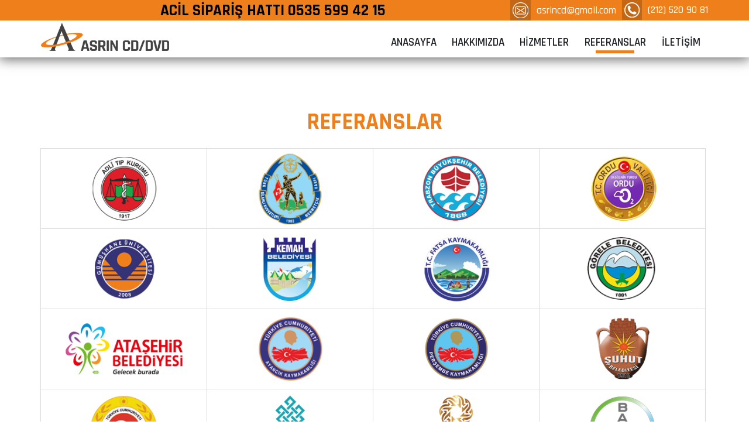

--- FILE ---
content_type: text/html; charset=UTF-8
request_url: https://www.cdbaskicogaltma.com/referanslar/
body_size: 3502
content:
<!DOCTYPE html>
<html>
<head>
    <meta charset="utf-8">
    <meta http-equiv="X-UA-Compatible" content="IE=edge" />
    <meta name="viewport" content="width=device-width, initial-scale=1" />  

    <meta name="description" content="">
    <meta name="keywords" content="">
    
    <!--<link href='https://fonts.googleapis.com/css?family=Montserrat:100,200,300,400,500,600,700,800' rel='stylesheet' type='text/css'>
    <link href='https://fonts.googleapis.com/css?family=Rubik:100,200,300,400,500,600,700,800' rel='stylesheet' type='text/css'>
    
    
    <link rel="stylesheet" type="text/css" href="http://localhost:8080/bundle/app.css">-->
	<link rel="stylesheet" type="text/css" href="https://www.cdbaskicogaltma.com/bundle/app.css?v=0.03">

    <script type="text/javascript">
        var base_url = 'https://www.cdbaskicogaltma.com/'; 
        var sconfig = {
          base_url : base_url
        }
        var is_home = '';
		document.addEventListener('contextmenu', event => event.preventDefault());
		
    </script>
	<style>
		.home-neler-yapiyoruz .cont .item{
			width:25%;
			margin-bottom:10px;
		}
		.home-slider{overflow:hidden;}
		.ms-slide .ms-slide-bgcont img{
			max-width:100%;
		}
		@media (max-width: 991px) {
			.home-neler-yapiyoruz .cont .item{
				width:50%;    height: 197px;
			}
			.home-referanslar .cont .referanslarSlider .item .img{
				height: auto;
			}
		}
    .header .header-top .cont{
      display: flex;
      align-items: center;
      justify-content: center;
    }
		.utel{
      flex-grow: 1;
      font-weight: 900;
      color: #000;
      font-size: 27px;
      text-align: center;
      line-height: 22px;
    }
	</style>
    <title>Referanslar</title>
</head>
<body> 
<!-- Global site tag (gtag.js) - Google Analytics -->
<script async src="https://www.googletagmanager.com/gtag/js?id=UA-34761502-1"></script>
<script>
  window.dataLayer = window.dataLayer || [];
  function gtag(){dataLayer.push(arguments);}
  gtag('js', new Date());
  gtag('config', 'UA-34761502-1');
</script>

<div class="header tiny">

  <div class="header-top">
    <div class="container">
      <div class="row">
        <div class="col-md-12">
          <div class="cont">
            <div class="utel">
              ACİL SİPARİŞ HATTI 0535 599 42 15
            </div>
            <div class="icons">
              <div class="item">
                <div class="icon"><img src="https://www.cdbaskicogaltma.com/assets/img/icon-email.png" /> </div>
                <div class="ilabel"><a href="mailto:asrincd@gmail.com">asrincd@gmail.com</a></div>
              </div>
              <div class="item">
                <div class="icon"><img src="https://www.cdbaskicogaltma.com/assets/img/icon-phone.png" /> </div>
                <div class="ilabel"><a href="tel:+902125209081">(212) 520 90 81</a></div>
              </div>
            </div>
          </div>      
        </div>
      </div>
    </div>
  </div>

  <div class="header-bottom">
    <div class="container">
      <div class="row">
        <div class="col-md-6 ">
          <div class="logo">
            <a href="https://www.cdbaskicogaltma.com/">
              <img src="https://www.cdbaskicogaltma.com/assets/img/logo.png" alt="" class="beyaz"/>
              <img src="https://www.cdbaskicogaltma.com/assets/img/logo.png" alt="" class="renkli"/>
            </a>
          </div>
        </div>

        <div class="col-md-6 col-xs-12">
          <div class="menu-cont">
            <div id="nav-icon3" class="menu-toggler navbar-toggle jmenu-toggle" data-toggle="collapse" data-target=".navbar-collapse">
              <span></span>
              <span></span>
              <span></span>
              <span></span>
            </div>

            <div class="menu">

              <!--<a href="javascript:;" class="menu-toggler navbar-toggle fa fa-bars jmenu-toggle" data-toggle="collapse" data-target=".navbar-collapse"></a>-->
              
              <div class="hmenu">
                    
                <ul class="nav navbar-collapse collapse header-navbar">
                  <li><a href="https://www.cdbaskicogaltma.com/" class=""><span>ANASAYFA</span></a></li><li><a href="https://www.cdbaskicogaltma.com/hakkimizda/" class="" title="Hakkımızda"><span>HAKKIMIZDA</span></a></li><li><a href="https://www.cdbaskicogaltma.com/hizmetler/" class="" title="Hizmetler"><span>HİZMETLER</span></a></li><li><a href="https://www.cdbaskicogaltma.com/referanslar/" class="selected" title="Referanslar"><span>REFERANSLAR</span></a></li><li><a href="https://www.cdbaskicogaltma.com/iletisim/" class="" title="İletişim"><span>İLETİŞİM</span></a></li>   
                
                </ul>

              </div>

            </div>




          </div>
        </div>
      </div>
    </div>
  </div>
  

</div>
<div class="header-sprite"></div>







<div class="page">
  <div class="page-head ">
    <div class="container">
      <div class="row">
        <div class="col-md-12">
          <div class="page-title">
            <div class="page-name">REFERANSLAR</div>
                
          </div>
          
        </div>
      </div>
    </div>
  </div>
    <div class="page-referanslar">
    <div class="container">
      <div class="row">
        <div class="col-md-12">
          <div class="cont">
            <div class="referanslarPage">
              
                      <div class="item">
                        <a href="https://www.cdbaskicogaltma.com/assets/upload/referanslar/adli-tip-kurumu-bursa.jpg" class="fancy" rel="f1">
                          <div class="img">
                            
                              <img src="https://www.cdbaskicogaltma.com/assets/upload/referanslar/adlitip.png" class="" alt="Adli tıp" />
                               <div class="ov">Görüntüle</div>
                            
                          </div>
                        </a>
                      </div>
                    
                      <div class="item">
                        <a href="https://www.cdbaskicogaltma.com/assets/upload/referanslar/tsk-vcd.jpg" class="fancy" rel="f1">
                          <div class="img">
                            
                              <img src="https://www.cdbaskicogaltma.com/assets/upload/referanslar/tskllogo.png" class="" alt="TSK" />
                               <div class="ov">Görüntüle</div>
                            
                          </div>
                        </a>
                      </div>
                    
                      <div class="item">
                        <a href="https://www.cdbaskicogaltma.com/assets/upload/referanslar/trabzon-buyuk-sehir-belediyesi-1.jpg" class="fancy" rel="f1">
                          <div class="img">
                            
                              <img src="https://www.cdbaskicogaltma.com/assets/upload/referanslar/trabzonbelediyesi.png" class="" alt="trabzon belediyesi" />
                               <div class="ov">Görüntüle</div>
                            
                          </div>
                        </a>
                      </div>
                    
                      <div class="item">
                        <a href="https://www.cdbaskicogaltma.com/assets/upload/referanslar/ordu-valiligi.jpg" class="fancy" rel="f1">
                          <div class="img">
                            
                              <img src="https://www.cdbaskicogaltma.com/assets/upload/referanslar/orduvaliligi.png" class="" alt="ordu valiliği" />
                               <div class="ov">Görüntüle</div>
                            
                          </div>
                        </a>
                      </div>
                    
                      <div class="item">
                        <a href="https://www.cdbaskicogaltma.com/assets/upload/referanslar/gumushane-universitesi.jpg" class="fancy" rel="f1">
                          <div class="img">
                            
                              <img src="https://www.cdbaskicogaltma.com/assets/upload/referanslar/gumushaneuni.png" class="" alt="gümüşhane" />
                               <div class="ov">Görüntüle</div>
                            
                          </div>
                        </a>
                      </div>
                    
                      <div class="item">
                        <a href="https://www.cdbaskicogaltma.com/assets/upload/referanslar/kemah-dwd-kabi-ve-dwd-ustu-baski.jpg" class="fancy" rel="f1">
                          <div class="img">
                            
                              <img src="https://www.cdbaskicogaltma.com/assets/upload/referanslar/kemah_1.png" class="" alt="kemah belediyesi" />
                               <div class="ov">Görüntüle</div>
                            
                          </div>
                        </a>
                      </div>
                    
                      <div class="item">
                        <a href="https://www.cdbaskicogaltma.com/assets/upload/referanslar/fatsa-kaymakamligi.jpg" class="fancy" rel="f1">
                          <div class="img">
                            
                              <img src="https://www.cdbaskicogaltma.com/assets/upload/referanslar/fatsakaymakamligi.png" class="" alt="fatsa kaymakamlığı" />
                               <div class="ov">Görüntüle</div>
                            
                          </div>
                        </a>
                      </div>
                    
                      <div class="item">
                        <a href="https://www.cdbaskicogaltma.com/assets/upload/referanslar/gorelle-belediyesi.jpg" class="fancy" rel="f1">
                          <div class="img">
                            
                              <img src="https://www.cdbaskicogaltma.com/assets/upload/referanslar/gorelebelediyesi.png" class="" alt="görele belediyesi" />
                               <div class="ov">Görüntüle</div>
                            
                          </div>
                        </a>
                      </div>
                    
                      <div class="item">
                        <a href="https://www.cdbaskicogaltma.com/assets/upload/referanslar/atasehir-belediyesi.jpg" class="fancy" rel="f1">
                          <div class="img">
                            
                              <img src="https://www.cdbaskicogaltma.com/assets/upload/referanslar/atasehirbelediyesi.png" class="" alt="ataşehir belediyesi" />
                               <div class="ov">Görüntüle</div>
                            
                          </div>
                        </a>
                      </div>
                    
                      <div class="item">
                        <a href="https://www.cdbaskicogaltma.com/assets/upload/referanslar/ayancik-kaymakamligi.jpg" class="fancy" rel="f1">
                          <div class="img">
                            
                              <img src="https://www.cdbaskicogaltma.com/assets/upload/referanslar/ayancikkaymakamligi.png" class="" alt="ayancık kaymakamlığı" />
                               <div class="ov">Görüntüle</div>
                            
                          </div>
                        </a>
                      </div>
                    
                      <div class="item">
                        <a href="https://www.cdbaskicogaltma.com/assets/upload/referanslar/persembe-kaymakamligi.jpg" class="fancy" rel="f1">
                          <div class="img">
                            
                              <img src="https://www.cdbaskicogaltma.com/assets/upload/referanslar/persembe.png" class="" alt="perşembe kaymakamlığı" />
                               <div class="ov">Görüntüle</div>
                            
                          </div>
                        </a>
                      </div>
                    
                      <div class="item">
                        <a href="https://www.cdbaskicogaltma.com/assets/upload/referanslar/uhut-belediyesi.jpg" class="fancy" rel="f1">
                          <div class="img">
                            
                              <img src="https://www.cdbaskicogaltma.com/assets/upload/referanslar/suhutbelediyesi.png" class="" alt="suhut belediyesi" />
                               <div class="ov">Görüntüle</div>
                            
                          </div>
                        </a>
                      </div>
                    
                      <div class="item">
                        <a href="https://www.cdbaskicogaltma.com/assets/upload/referanslar/an-ve-an-digipak-1.jpg" class="fancy" rel="f1">
                          <div class="img">
                            
                              <img src="https://www.cdbaskicogaltma.com/assets/upload/referanslar/iscehisar.png" class="" alt="iscehisar" />
                               <div class="ov">Görüntüle</div>
                            
                          </div>
                        </a>
                      </div>
                    
                      <div class="item">
                        <a href="https://www.cdbaskicogaltma.com/assets/upload/referanslar/l-kultur-turizm-mudurlugu.jpg" class="fancy" rel="f1">
                          <div class="img">
                            
                              <img src="https://www.cdbaskicogaltma.com/assets/upload/referanslar/vanturizm.png" class="" alt="van il kültür" />
                               <div class="ov">Görüntüle</div>
                            
                          </div>
                        </a>
                      </div>
                    
                      <div class="item">
                        <a href="https://www.cdbaskicogaltma.com/assets/upload/referanslar/stanbul-ticaret-odasi.jpg" class="fancy" rel="f1">
                          <div class="img">
                            
                              <img src="https://www.cdbaskicogaltma.com/assets/upload/referanslar/ito.png" class="" alt="ito" />
                               <div class="ov">Görüntüle</div>
                            
                          </div>
                        </a>
                      </div>
                    
                      <div class="item">
                        <a href="https://www.cdbaskicogaltma.com/assets/upload/referanslar/bayer.jpg" class="fancy" rel="f1">
                          <div class="img">
                            
                              <img src="https://www.cdbaskicogaltma.com/assets/upload/referanslar/bayer.png" class="" alt="bayer" />
                               <div class="ov">Görüntüle</div>
                            
                          </div>
                        </a>
                      </div>
                    
                      <div class="item">
                        <a href="https://www.cdbaskicogaltma.com/assets/upload/referanslar/aygaz.jpg" class="fancy" rel="f1">
                          <div class="img">
                            
                              <img src="https://www.cdbaskicogaltma.com/assets/upload/referanslar/aygaz.png" class="" alt="aygaz" />
                               <div class="ov">Görüntüle</div>
                            
                          </div>
                        </a>
                      </div>
                    
                      <div class="item">
                        <a href="https://www.cdbaskicogaltma.com/assets/upload/referanslar/darussafaka.jpg" class="fancy" rel="f1">
                          <div class="img">
                            
                              <img src="https://www.cdbaskicogaltma.com/assets/upload/referanslar/darussafaka.png" class="" alt="darüşşafaka" />
                               <div class="ov">Görüntüle</div>
                            
                          </div>
                        </a>
                      </div>
                    
                      <div class="item">
                        <a href="https://www.cdbaskicogaltma.com/assets/upload/referanslar/koc-universitesi.jpg" class="fancy" rel="f1">
                          <div class="img">
                            
                              <img src="https://www.cdbaskicogaltma.com/assets/upload/referanslar/kocuni.png" class="" alt="koç üniver" />
                               <div class="ov">Görüntüle</div>
                            
                          </div>
                        </a>
                      </div>
                    
                      <div class="item">
                        <a href="javascript:;" class="fancy" rel="f1">
                          <div class="img">
                            
                              <img src="https://www.cdbaskicogaltma.com/assets/upload/referanslar/scala.png" class="" alt="gym forex" />
                               <div class="ov">Görüntüle</div>
                            
                          </div>
                        </a>
                      </div>
                    
                      <div class="item">
                        <a href="https://www.cdbaskicogaltma.com/assets/upload/referanslar/dilko-yayincilik-1.jpg" class="fancy" rel="f1">
                          <div class="img">
                            
                              <img src="https://www.cdbaskicogaltma.com/assets/upload/referanslar/dilko.png" class="" alt="dilko" />
                               <div class="ov">Görüntüle</div>
                            
                          </div>
                        </a>
                      </div>
                    
                      <div class="item">
                        <a href="https://www.cdbaskicogaltma.com/assets/upload/referanslar/batman-agiz-ve-dis-sagligi-merkezi.jpg" class="fancy" rel="f1">
                          <div class="img">
                            
                              <img src="https://www.cdbaskicogaltma.com/assets/upload/referanslar/batmanhastanesi.png" class="" alt="batman hastanesi" />
                               <div class="ov">Görüntüle</div>
                            
                          </div>
                        </a>
                      </div>
                    
                      <div class="item">
                        <a href="https://www.cdbaskicogaltma.com/assets/upload/referanslar/dinamik-hafiza-1.jpg" class="fancy" rel="f1">
                          <div class="img">
                            
                              <img src="https://www.cdbaskicogaltma.com/assets/upload/referanslar/dinamik-hafiza.png" class="" alt="ev dersanesi" />
                               <div class="ov">Görüntüle</div>
                            
                          </div>
                        </a>
                      </div>
                    
                      <div class="item">
                        <a href="https://www.cdbaskicogaltma.com/assets/upload/referanslar/guerbet.jpg" class="fancy" rel="f1">
                          <div class="img">
                            
                              <img src="https://www.cdbaskicogaltma.com/assets/upload/referanslar/guerbet.png" class="" alt="Guerbet" />
                               <div class="ov">Görüntüle</div>
                            
                          </div>
                        </a>
                      </div>
                    
                      <div class="item">
                        <a href="https://www.cdbaskicogaltma.com/assets/upload/referanslar/medilife-hastanesi.jpg" class="fancy" rel="f1">
                          <div class="img">
                            
                              <img src="https://www.cdbaskicogaltma.com/assets/upload/referanslar/medilife.png" class="" alt="medilife" />
                               <div class="ov">Görüntüle</div>
                            
                          </div>
                        </a>
                      </div>
                    
                      <div class="item">
                        <a href="https://www.cdbaskicogaltma.com/assets/upload/referanslar/network-21.jpg" class="fancy" rel="f1">
                          <div class="img">
                            
                              <img src="https://www.cdbaskicogaltma.com/assets/upload/referanslar/network.png" class="" alt="network" />
                               <div class="ov">Görüntüle</div>
                            
                          </div>
                        </a>
                      </div>
                    
                      <div class="item">
                        <a href="https://www.cdbaskicogaltma.com/assets/upload/referanslar/rojbey.jpg" class="fancy" rel="f1">
                          <div class="img">
                            
                              <img src="https://www.cdbaskicogaltma.com/assets/upload/referanslar/rojbey.png" class="" alt="rojbey" />
                               <div class="ov">Görüntüle</div>
                            
                          </div>
                        </a>
                      </div>
                    
                      <div class="item">
                        <a href="https://www.cdbaskicogaltma.com/assets/upload/referanslar/soysal-yayincilik-1.jpg" class="fancy" rel="f1">
                          <div class="img">
                            
                              <img src="https://www.cdbaskicogaltma.com/assets/upload/referanslar/sosyalyayincilik.png" class="" alt="sms yayın" />
                               <div class="ov">Görüntüle</div>
                            
                          </div>
                        </a>
                      </div>
                    
                      <div class="item">
                        <a href="https://www.cdbaskicogaltma.com/assets/upload/referanslar/genesis-hospital.jpg" class="fancy" rel="f1">
                          <div class="img">
                            
                              <img src="https://www.cdbaskicogaltma.com/assets/upload/referanslar/genesis.png" class="" alt="genesis hospital" />
                               <div class="ov">Görüntüle</div>
                            
                          </div>
                        </a>
                      </div>
                    
                      <div class="item">
                        <a href="https://www.cdbaskicogaltma.com/assets/upload/referanslar/sudor-boya.jpg" class="fancy" rel="f1">
                          <div class="img">
                            
                              <img src="https://www.cdbaskicogaltma.com/assets/upload/referanslar/sudor.png" class="" alt="südor kırtasiye" />
                               <div class="ov">Görüntüle</div>
                            
                          </div>
                        </a>
                      </div>
                    
                      <div class="item">
                        <a href="https://www.cdbaskicogaltma.com/assets/upload/referanslar/ted-samsun-koleji.jpg" class="fancy" rel="f1">
                          <div class="img">
                            
                              <img src="https://www.cdbaskicogaltma.com/assets/upload/referanslar/tedsamsun.png" class="" alt="ted samsun" />
                               <div class="ov">Görüntüle</div>
                            
                          </div>
                        </a>
                      </div>
                    
                      <div class="item">
                        <a href="https://www.cdbaskicogaltma.com/assets/upload/referanslar/tek-boya.jpg" class="fancy" rel="f1">
                          <div class="img">
                            
                              <img src="https://www.cdbaskicogaltma.com/assets/upload/referanslar/tekboya.png" class="" alt="tek boya" />
                               <div class="ov">Görüntüle</div>
                            
                          </div>
                        </a>
                      </div>
                    
                      <div class="item">
                        <a href="https://www.cdbaskicogaltma.com/assets/upload/referanslar/umuttepe-yayincilik.jpg" class="fancy" rel="f1">
                          <div class="img">
                            
                              <img src="https://www.cdbaskicogaltma.com/assets/upload/referanslar/umuttepeyayinlari.png" class="" alt="umuttepe" />
                               <div class="ov">Görüntüle</div>
                            
                          </div>
                        </a>
                      </div>
                    
                      <div class="item">
                        <a href="https://www.cdbaskicogaltma.com/assets/upload/referanslar/kemah-dwd-kabi-ve-dwd-ustu-baski.jpg" class="fancy" rel="f1">
                          <div class="img">
                            
                              <img src="https://www.cdbaskicogaltma.com/assets/upload/referanslar/kemah.png" class="" alt="kemah belediyesi" />
                               <div class="ov">Görüntüle</div>
                            
                          </div>
                        </a>
                      </div>
                    
                      <div class="item">
                        <a href="https://www.cdbaskicogaltma.com/assets/upload/referanslar/atlas-hastanesi.jpg" class="fancy" rel="f1">
                          <div class="img">
                            
                              <img src="https://www.cdbaskicogaltma.com/assets/upload/referanslar/atlashastanesi.png" class="" alt="atlas hastanesi" />
                               <div class="ov">Görüntüle</div>
                            
                          </div>
                        </a>
                      </div>
                    
                      <div class="item">
                        <a href="https://www.cdbaskicogaltma.com/assets/upload/referanslar/medicell-hastanesi.jpg" class="fancy" rel="f1">
                          <div class="img">
                            
                              <img src="https://www.cdbaskicogaltma.com/assets/upload/referanslar/medicell.png" class="" alt="medicell" />
                               <div class="ov">Görüntüle</div>
                            
                          </div>
                        </a>
                      </div>
                    
                      <div class="item">
                        <a href="https://www.cdbaskicogaltma.com/assets/upload/referanslar/avcilar-hospital.jpg" class="fancy" rel="f1">
                          <div class="img">
                            
                              <img src="https://www.cdbaskicogaltma.com/assets/upload/referanslar/avcilarhospital.png" class="" alt="avcılar hospital" />
                               <div class="ov">Görüntüle</div>
                            
                          </div>
                        </a>
                      </div>
                    
                      <div class="item">
                        <a href="https://www.cdbaskicogaltma.com/assets/upload/referanslar/dunya-dis.jpg" class="fancy" rel="f1">
                          <div class="img">
                            
                              <img src="https://www.cdbaskicogaltma.com/assets/upload/referanslar/zelvandishastanesi.png" class="" alt="dünya iş ağız sağlığı" />
                               <div class="ov">Görüntüle</div>
                            
                          </div>
                        </a>
                      </div>
                    
                      <div class="item">
                        <a href="https://www.cdbaskicogaltma.com/assets/upload/referanslar/polatli-can-hastanesi.jpg" class="fancy" rel="f1">
                          <div class="img">
                            
                              <img src="https://www.cdbaskicogaltma.com/assets/upload/referanslar/canhastanesi.png" class="" alt="özel polatlı can hastanesi" />
                               <div class="ov">Görüntüle</div>
                            
                          </div>
                        </a>
                      </div>
                    
                      <div class="item">
                        <a href="https://www.cdbaskicogaltma.com/assets/upload/referanslar/zel-cankaya-yasam-hastanesi.jpg" class="fancy" rel="f1">
                          <div class="img">
                            
                              <img src="https://www.cdbaskicogaltma.com/assets/upload/referanslar/cankayatipmerkezi.png" class="" alt="özel çankaya tıp merkezi" />
                               <div class="ov">Görüntüle</div>
                            
                          </div>
                        </a>
                      </div>
                    
                      <div class="item">
                        <a href="https://www.cdbaskicogaltma.com/assets/upload/referanslar/denizli-ozel-saglik-hastanesi.jpg" class="fancy" rel="f1">
                          <div class="img">
                            
                              <img src="https://www.cdbaskicogaltma.com/assets/upload/referanslar/denizlisaglikhastanesi.png" class="" alt="denizli özel sağlık hastanesi" />
                               <div class="ov">Görüntüle</div>
                            
                          </div>
                        </a>
                      </div>
                    
                      <div class="item">
                        <a href="https://www.cdbaskicogaltma.com/assets/upload/referanslar/zel-cankaya-yasam-hastanesi_1.jpg" class="fancy" rel="f1">
                          <div class="img">
                            
                              <img src="https://www.cdbaskicogaltma.com/assets/upload/referanslar/yasamhastanesi.png" class="" alt="yaşam hastanesi" />
                               <div class="ov">Görüntüle</div>
                            
                          </div>
                        </a>
                      </div>
                    
                      <div class="item">
                        <a href="https://www.cdbaskicogaltma.com/assets/upload/referanslar/ocuk-noroleji-kiliniyi.jpg" class="fancy" rel="f1">
                          <div class="img">
                            
                              <img src="https://www.cdbaskicogaltma.com/assets/upload/referanslar/eeg.png" class="" alt="eeg merkezi" />
                               <div class="ov">Görüntüle</div>
                            
                          </div>
                        </a>
                      </div>
                    
                      <div class="item">
                        <a href="https://www.cdbaskicogaltma.com/assets/upload/referanslar/ekol-hastanesi.jpg" class="fancy" rel="f1">
                          <div class="img">
                            
                              <img src="https://www.cdbaskicogaltma.com/assets/upload/referanslar/ekolhastanesi.png" class="" alt="ekol hastanesi" />
                               <div class="ov">Görüntüle</div>
                            
                          </div>
                        </a>
                      </div>
                    
                      <div class="item">
                        <a href="https://www.cdbaskicogaltma.com/assets/upload/referanslar/fatih-sultam-mehmet-vakfi-3.jpg" class="fancy" rel="f1">
                          <div class="img">
                            
                              <img src="https://www.cdbaskicogaltma.com/assets/upload/referanslar/fatihsultanmehmet.png" class="" alt="fatih sultan mehmet" />
                               <div class="ov">Görüntüle</div>
                            
                          </div>
                        </a>
                      </div>
                                </div>
          </div>
        </div>
      </div>
    </div>
  </div>

</div><div class="footer">
	<div class="footer-top">
		<a href="https://www.cdbaskicogaltma.com/teklif-al/" class="teklifal">TEKLİF AL</a>
	</div>
	<div class="footer-middle">
		<div class="container">
			<div class="row">
				<div class="col-md-3">
					<div class="logo">
						<a href="https://www.cdbaskicogaltma.com/">
							<img src="https://www.cdbaskicogaltma.com/assets/img/logo-footer.png" />
						</a>
					</div>
				</div>
				<div class="col-md-3">
					<div class="ib">
						<div class="icon">
							<i class="fa fa-map-marker"></i>
						</div>
						<div class="bilgi">
							İ.M.Ç 5.Blok No: <br>
							5209 Unkapanı - Fatih / İstanbul
						</div>
					</div>
				</div>
				<div class="col-md-3">
					<div class="ib">
						<div class="icon">
							<i class="fa fa-phone"></i>
						</div>
						<div class="bilgi">
							<a href="tel:+902125209081">+90 (212) 520 90 81</a>
							<a href="javascript:;">+90 (212) 526 74 96 ( FAX )</a>
							<a href="tel:+905994215">+90 (535) 599 42 15 ( GSM )</a>
						</div>
					</div>
				</div>
				<div class="col-md-3">
					<div class="ib">
						<div class="icon">
							<i class="fa fa-envelope"></i>
						</div>
						<div class="bilgi">
							<a href="mailto:asrincd@hotmail.com">asrincd@hotmail.com</a>
							<a href="mailto:asrincd@gmail.com">asrincd@gmail.com</a>
						</div>
					</div>
				</div>
			</div>
		</div>
	</div>
	<div class="footer-bottom">
		<div class="container">
			<div class="row">
				<div class="col-md-12">
					<div class="cont">
						<div class="fmenu">
							<ul>
								<li><a href="https://www.cdbaskicogaltma.com/alt-sayfalar/cd-uretim/">CD ÜRETİM</a></li><li><a href="https://www.cdbaskicogaltma.com/alt-sayfalar/cd-dvd-baski/">CD-DVD BASKI</a></li><li><a href="https://www.cdbaskicogaltma.com/alt-sayfalar/cd-dvd-cogaltim/">CD-DVD ÇOĞALTIM</a></li><li><a href="https://www.cdbaskicogaltma.com/alt-sayfalar/dvd-uretim/">DVD ÜRETİM</a></li><li><a href="https://www.cdbaskicogaltma.com/alt-sayfalar/kartvizit-cd/">KARTVİZİT CD</a></li><li><a href="https://www.cdbaskicogaltma.com/alt-sayfalar/mini-cd/">MİNİ CD</a></li>							</ul>
						</div>
					</div>
				</div>
			</div>
		</div>
	</div>
	<div class="footer-very-bottom">
		<div class="container">
			<div class="row">
				<div class="col-md-6">
					<div class="copy">
						Copyright &copy; 2026 ASRIN CD / DVD
					</div>
				</div>
				<div class="col-md-6">
					<div class="web">
						<a href="http://www.ozcgrup.com.tr" target="_blank">Web Tasarım</a>
					</div>
				</div>
			</div>
		</div>
	</div>

</div>					




<!--<script type="text/javascript" src="http://localhost:8080/app.entry.js" ></script>-->

<script type="text/javascript" src="https://www.cdbaskicogaltma.com/bundle/app.entry.js?v=0.01" ></script>
</body>
</html>